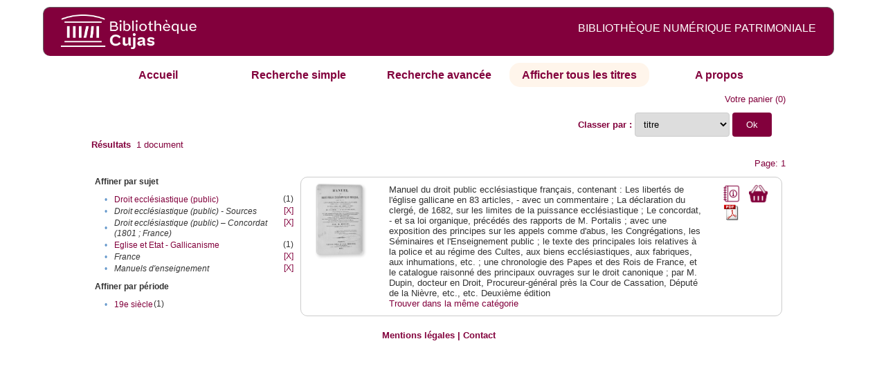

--- FILE ---
content_type: text/html;charset=UTF-8
request_url: http://cujas-num.univ-paris1.fr/cujasdl/search?sort=title;smode=browse;browse-all=yes;f4-subject=Droit%20eccl%C3%A9siastique%20(public)%20-%20Sources;f7-subject=Manuels%20d%27enseignement;f8-subject=Droit%20eccl%C3%A9siastique%20(public)%20%E2%80%93%20Concordat%20(1801%20%3B%20France);f9-subject=France
body_size: 4690
content:

<!DOCTYPE html
  PUBLIC "-//W3C//DTD XHTML 1.0 Transitional//EN" "http://www.w3.org/TR/xhtml1/DTD/xhtml1-transitional.dtd">
<html xmlns="http://www.w3.org/1999/xhtml" xml:lang="en" lang="en"><head><meta http-equiv="Content-Type" content="text/html; charset=UTF-8; charset=UTF-8" /><title>Affichage de tous les ressources</title><link rel="stylesheet" href="css/default/results.css" type="text/css" /><link rel="stylesheet" href="css/default/cujas.css" type="text/css" /><meta name="DC.Title" content="les sciences juridiques,les sciences humaines, sociales et religieuses" /><META NAME="DC.DESCRIPTION" CONTENT=" L.HISTOIRE DU DROIT, LA SOCIOLOGIE DU DROIT, LE TRAVAIL LEGISLATIF ET L.ACTION     RELIGIEUSE. POUR CE GRAND JURISTE, AU SAVOIR ENCYCLOPEDIQUE, PEDAGOGUE, DIALECTICIEN ET INVENTEUR D.UN NOUVEL ART LEGISLATIF,    LE DROIT, PHENOMENE HUMAIN, SOCIAL ET CULTUREL, EXIGE UNE APPROCHE PLURIDISCIPLINAIRE SOLLICITANT AU DELA DES SCIENCES PROPREMENT     JURIDIQUES . DROIT POSITIF ET LEGISLATION . LES SCIENCES COLLATERALES. D.UNE PART IL S.AGIT DES DISCIPLINES ANCIENNES     DE L.HISTOIRE DU DROIT ET DU DROIT COMPARE. DE L.AUTRE IL S.AGIT DES DISCIPLINES NOUVELLES DE LA SOCIOLOGIE JURIDIQUE,     DE L.ETHNOLOGIE JURIDIQUE, DE LA PSYCHOLOGIE JURIDIQUE,     DE LA LINGUISTIQUE JURIDIQUE, DE L.ANALYSE ECONOMIQUE DU DROIT,     DE L.INFORMATIQUE JURIDIQUE."></META><script src="script/yui/yahoo-dom-event.js" type="text/javascript"></script><script src="script/yui/connection-min.js" type="text/javascript"></script><script language="JavaScript" src="script/yui/js/event-min.js"></script><script language="JavaScript" src="script/yui/js/dom-min.js"></script><script language="JavaScript" src="script/yui/js/animation-min.js"></script><script language="JavaScript" src="script/yui/js/dragdrop-min.js"></script><script language="JavaScript" src="script/yui/js/dom-min.js"></script><script language="JavaScript" src="script/yui/js/container-min.js"></script><link type="text/css" rel="stylesheet" href="css/default/noticecss/container.css" /><link type="text/css" rel="stylesheet" href="css/default/noticecss/fonts-min.css" /><link type="text/css" rel="stylesheet" href="css/default/noticecss/reset-min.css" /><style type="text/css">
               
               #content{
               background:#f8f8f8;
               color:#333;
               padding:2em;
               margin:0;				
               }
               #anchorElement{
               margin:50px 200px;
               width:15em;
               height:5em;
               background:#ccc;
               clear:both;
               }
               pre{clear:both;margin:.5em;}
               code{
               font-size:.8em;
               }
               code strong{
               font-weight:bold;
               background:#ffc;
               }			
               .panel .hd {
               padding:4px 20px 4px 4px;
               }
               .panel{
               width:400px;
               }
               p,li{
               padding:0 0 .2em 0;
               line-height:1.3em;
               }
               h2{
               margin:1em 0;
               font-size:1.4em;
               font-weight:normal;
               color:#060;
               }
               h1{
               margin:0 0 1em 0;
               font-size:2em;
               font-weight:normal;
               color:#030;
               }
               #ad{
               margin:.5em 0;
               border:1px solid #999;
               border-left:none;
               border-right:none;
               padding:.5em;
               }
               ul{
               margin:1em;
               list-style:square;
               }
               p a,li a{color:#369;}
               .panel .hd {
               background-color: #82003c;}
            </style></head><body><div class="header">
			<a href="http://biu-cujas.univ-paris1.fr/">	<img src="icons/default/cujas_logo_b.png" alt="Bibliothèque Inter Universitaire CUJAS" class="logo" />
		</a><span class="textHeader">BIBLIOTHÈQUE NUMÉRIQUE PATRIMONIALE  </span>			
	<br class="clear" />
		</div><div class="resultsHeader"><div class="forms1"><table><tr><td class="tab"><a href="search?smode=home">Accueil</a></td><td class="tab"><a href="search?smode=simple">Recherche simple</a></td><td class="tab"><a href="search?smode=advanced">Recherche avancée </a></td><td class="tab-select"><a href="search?sort=title&amp;smode=browse&amp;browse-all=yes">Afficher tous les titres</a></td><td class="tab"><a href="search?smode=about">A propos</a></td></tr></table></div><table><tr><td colspan="2" class="right"><a href="http://cujas-num.univ-paris1.fr/cujasdl/search?smode=showBag">Votre panier</a>
                  (<span id="bagCount">0</span>)               
</td></tr><tr><td><div class="query"><div class="label"><b></b></div><div class="subQuery"> </div></div></td><td class="right"><form method="get" action="http://cujas-num.univ-paris1.fr/cujasdl/search"><b>Classer par : </b><select size="1" name="sort" class="select_sort_options" onchange="this.form.submit()"><option value="">pertinence</option><option value="title" selected="selected">titre</option><option value="creator">auteur</option><option value="year">année ascendant</option><option value="reverse-year">année desc</option></select><input type="hidden" name="smode" value="browse" /><input type="hidden" name="browse-all" value="yes" /><input type="hidden" name="f4-subject" value="Droit ecclésiastique (public) - Sources" /><input type="hidden" name="f7-subject" value="Manuels d'enseignement" /><input type="hidden" name="f8-subject" value="Droit ecclésiastique (public) – Concordat (1801 %3B France)" /><input type="hidden" name="f9-subject" value="France" /> <input type="submit" value="Ok" /></form></td></tr><tr><td><b>Résultats</b> 
               <span id="itemCount">1</span> document</td></tr><tr><td></td><td class="right">Page: 1</td></tr></table></div><div class="results"><table><tr><td class="facet"><div class="facet"><div class="facetName">Affiner par sujet</div><div class="facetGroup"><table><tr><td class="col1">•</td><td class="col2"><a href="search?sort=title;smode=browse;browse-all=yes;f4-subject=Droit eccl%C3%A9siastique (public) - Sources;f7-subject=Manuels d'enseignement;f8-subject=Droit eccl%C3%A9siastique (public) %E2%80%93 Concordat (1801 %3B France);f9-subject=France;f10-subject=Droit eccl%C3%A9siastique (public)">Droit ecclésiastique (public)</a></td><td class="col3">
                  (1)
               </td></tr><tr><td class="col1">•</td><td class="col2"><i>Droit ecclésiastique (public) - Sources</i></td><td class="col3"><a href="search?sort=title;smode=browse;browse-all=yes;f7-subject=Manuels d'enseignement;f8-subject=Droit eccl%C3%A9siastique (public) %E2%80%93 Concordat (1801 %3B France);f9-subject=France">[X]</a></td></tr><tr><td class="col1">•</td><td class="col2"><i>Droit ecclésiastique (public) – Concordat (1801 ; France)</i></td><td class="col3"><a href="search?sort=title;smode=browse;browse-all=yes;f4-subject=Droit eccl%C3%A9siastique (public) - Sources;f7-subject=Manuels d'enseignement;f9-subject=France">[X]</a></td></tr><tr><td class="col1">•</td><td class="col2"><a href="search?sort=title;smode=browse;browse-all=yes;f4-subject=Droit eccl%C3%A9siastique (public) - Sources;f7-subject=Manuels d'enseignement;f8-subject=Droit eccl%C3%A9siastique (public) %E2%80%93 Concordat (1801 %3B France);f9-subject=France;f10-subject=Eglise et Etat - Gallicanisme">Eglise et Etat - Gallicanisme</a></td><td class="col3">
                  (1)
               </td></tr><tr><td class="col1">•</td><td class="col2"><i>France</i></td><td class="col3"><a href="search?sort=title;smode=browse;browse-all=yes;f4-subject=Droit eccl%C3%A9siastique (public) - Sources;f7-subject=Manuels d'enseignement;f8-subject=Droit eccl%C3%A9siastique (public) %E2%80%93 Concordat (1801 %3B France)">[X]</a></td></tr><tr><td class="col1">•</td><td class="col2"><i>Manuels d'enseignement</i></td><td class="col3"><a href="search?sort=title;smode=browse;browse-all=yes;f4-subject=Droit eccl%C3%A9siastique (public) - Sources;f8-subject=Droit eccl%C3%A9siastique (public) %E2%80%93 Concordat (1801 %3B France);f9-subject=France">[X]</a></td></tr></table></div></div><div class="facet"><div class="facetName">Affiner par période</div><div class="facetGroup"><table><tr><td class="col1">•</td><td class="col2"><a href="search?sort=title;smode=browse;browse-all=yes;f4-subject=Droit eccl%C3%A9siastique (public) - Sources;f7-subject=Manuels d'enseignement;f8-subject=Droit eccl%C3%A9siastique (public) %E2%80%93 Concordat (1801 %3B France);f9-subject=France;f10-temporal=19e si%C3%A8cle">19e siècle</a></td><td class="col3">
                  (1)
               </td></tr></table></div></div></td><td class="docHit"><div id="main_1" class="docHit"><table><tr><td class="col1"><a href="#" onClick="javascript:openviewer( '/book/app/resource/0600304337/#page/2/mode/2up'); " class="piwik_linki"><img src="http://cujasweb.univ-paris1.fr/book/images/0600304337/0600304337.png" onerror="this.onerror=null; this.src='http://cujas-num.univ-paris1.fr/cujasdl/icons/default//book_avatar_cujas.png';" class="book-cover" title="feuilleter ce livre ?" /></a></td><td class="col2"> <a name="M"></a></td><td class="col3">Manuel du droit public ecclésiastique français, contenant : Les libertés de l'église gallicane en 83 articles, - avec un commentaire ; La déclaration du clergé, de 1682, sur les limites de la puissance ecclésiastique ; Le concordat, - et sa loi organique, précédés des rapports de M. Portalis ; avec une exposition des principes sur les appels comme d'abus, les Congrégations, les Séminaires et l'Enseignement public ; le texte des principales lois relatives à la police et au régime des Cultes, aux biens ecclésiastiques, aux fabriques, aux inhumations, etc. ; une chronologie des Papes et des Rois de France, et le catalogue raisonné des principaux ouvrages sur le droit canonique ; par M. Dupin, docteur en Droit, Procureur-général près la Cour de Cassation, Député de la Nièvre, etc., etc. Deuxième édition</td><td class="col4"><script type="text/javascript">

                     var panel_one_1;
                     YAHOO.example.panels = function(){
                     panel_one_1 = new YAHOO.widget.Panel("panel_one_1",
                     {
                     close:true,
                     visible:false,
                     constraintoviewport:true,
                     draggable:true,
                     fixedcenter:true,
                     
                     context:["c_1",'bl','tr']


                     }
                     );
                     panel_one_1.render();
                     };
                     YAHOO.util.Event.addListener(window,'load',YAHOO.example.panels);

                     

                     function openviewer(url){
                     //_paq.push([2, 1]);
                     window.open(url,"_blank");
                     return false;
                     }


                  </script><a href="javascript:panel_one_1.show()"><span id="c_1"><img src="http://cujas-num.univ-paris1.fr/cujasdl/icons/default/i_notice.png" class="typeIcon" alt="Notice" title="Notice bibliographique" /></span></a><a class="piwik_download" href="/ark:/45829/pdf0600304337"><span class="typeIcon"><img src="http://cujas-num.univ-paris1.fr/cujasdl/icons/default/i_pdf.gif" class="typeIcon" title="Télécharger le document" /></span></a></td><td class="col5"><span><a href="javascript:alert('Pour utiliser le pannier vous devez activez les cookies. (To use the bag, you must enable cookies in your web browser.)')"><img src="http://cujas-num.univ-paris1.fr/cujasdl/icons/default/basket.png" class="typeIcon" title="Mettre dans le panier !" /></a></span></td></tr><div id="panel_one_1" class="notice"><div class="hd">Manuel du droit public ecclésiastique français, contenant : Les libertés de l'église gallicane en ...</div><div class="bd"><ul class="noticedesc"><li><span class="bold">Identifiant :  </span>http://cujas-num.univ-paris1.fr/ark:/45829/pdf0600304337</li><li><span class="bold">Sujets :  </span><a href="http://cujas-num.univ-paris1.fr/cujasdl/search?subject=Droit eccl%C3%A9siastique (public);subject-join=exact;smode=browse;rmode=none;style=;brand=cujasbrand">Droit ecclésiastique (public)</a> | <a href="http://cujas-num.univ-paris1.fr/cujasdl/search?subject=Droit eccl%C3%A9siastique (public) - Sources;subject-join=exact;smode=browse;rmode=none;style=;brand=cujasbrand">Droit ecclésiastique (public) - Sources</a> | <a href="http://cujas-num.univ-paris1.fr/cujasdl/search?subject=Droit eccl%C3%A9siastique (public) %E2%80%93 Concordat (1801 %3B France);subject-join=exact;smode=browse;rmode=none;style=;brand=cujasbrand">Droit ecclésiastique (public) – Concordat (1801 ; France)</a> | <a href="http://cujas-num.univ-paris1.fr/cujasdl/search?subject=Eglise et Etat - Gallicanisme;subject-join=exact;smode=browse;rmode=none;style=;brand=cujasbrand">Eglise et Etat - Gallicanisme</a> | <a href="http://cujas-num.univ-paris1.fr/cujasdl/search?subject=France;subject-join=exact;smode=browse;rmode=none;style=;brand=cujasbrand">France</a> | <a href="http://cujas-num.univ-paris1.fr/cujasdl/search?subject=Manuels d'enseignement;subject-join=exact;smode=browse;rmode=none;style=;brand=cujasbrand">Manuels d'enseignement</a></li><li><span class="bold">Auteur :  </span>Dupin, André-Marie-Jean-Jacques (1783-1865)</li><li><span class="bold">Couverture chronologique  : </span>19e siècle</li><li><span class="bold">Editeur :  </span>Videcoq (Paris)</li><li><span class="bold">Date : </span>1844</li><li><span class="bold">Type : </span>Text</li><li><span class="bold">Type : </span>monographie imprimée</li><li><span class="bold">Description :  </span>Cujas. 29.513</li><li><span class="bold">Description :  </span>Document numérisé par Groupe Puce et Plume</li><li><span class="bold">Description :  </span>impression normale</li><li><span class="bold">langue : </span>fra</li></ul></div><div class="ft"><a href="#" onclick="panel_one_1.hide();return false"><span class="typeIcon1"><img src="http://cujas-num.univ-paris1.fr/cujasdl/icons/default/i_close.gif" class="typeIcon" /></span></a></div></div><tr></tr><tr><td class="col1"> </td><td class="col2"> </td><td class="col3" colspan="2"><script type="text/javascript">
                     getMoreLike_1 = function() {
                     var span = YAHOO.util.Dom.get('moreLike_1');
                     span.innerHTML = "";
                     YAHOO.util.Connect.asyncRequest('GET', 
                     'search?smode=moreLike;docsPerPage=5;identifier=pdf0600304337',
                     { success: function(o) { span.innerHTML = o.responseText; },
                     failure: function(o) { span.innerHTML = "Echec !" } 
                     }, null);
                     };
                  </script><span id="moreLike_1"><a href="javascript:getMoreLike_1()">Trouver dans la même catégorie</a></span></td></tr></table></div></td></tr></table></div><div class="footer">
			<div id="footmenu">				
			
				<a href="https://biu-cujas.univ-paris1.fr/mention-legale/">
					Mentions légales</a>
				|
				<a href="mailto:cujasres@univ-paris1.fr">
					Contact</a>
				
			<!--	|<a href="oai?verb=ListRecords&amp;metadataPrefix=oai_dc">oai</a>
				|<a href="oai?verb=GetRecord&amp;metadataPrefix=oai_dc&amp;identifier=pdf.0600460613">getrec</a>-->
				
			</div>
		</div><script type="text/javascript">
  var _paq = _paq || [];
  _paq.push(["setDomains", ["*.cujasweb.univ-paris1.fr","*. cujas-num.univ-paris1.fr","*.cujasweb.univ-paris1.fr/book"]]);
  _paq.push(['trackPageView']);
  _paq.push(['enableLinkTracking']);
  (function() {
    var u=(("https:" == document.location.protocol) ? "https" : "http")
    +"://bcujas-pwstats.univ-paris1.fr/pw_stat/";
    _paq.push(["setTrackerUrl", u+"piwik.php"]);
    _paq.push(["setSiteId", "5"]);
    var d=document, g=d.createElement("script"), s=d.getElementsByTagName("script")[0];
    g.type="text/javascript";
    g.defer=true; g.async=true; g.src=u+"piwik.js"; s.parentNode.insertBefore(g,s);
  })();
</script></body></html>

--- FILE ---
content_type: text/css
request_url: http://cujas-num.univ-paris1.fr/cujasdl/css/default/cujas.css
body_size: 3743
content:
body {
    font-family: "Trebuchet MS", Arial, sans-serif;

background-color: #fff;
/*font-size: small;*/
color: #333333;
width: 99%;


}
div.header img.xtf-logo {
	float: left;
	margin: 21px 0 0 15px;
}
div.header span.textHeader{
    float: right;
	margin: 10px 15px;
	padding:10px;
	font-size:larger;
    /*font-weight:bold;*/
    font-family: "Trebuchet MS", Arial, sans-serif;
   
}

div.facet table td.col2 a, div.results table td.docHit a{
color:#5B0101;
}

div.header  {
background-color:#82003c;/* #5B0101;/*#5B0101;*/
color:#FFFFFF;
    border-radius: 10px;
    font-family: "Trebuchet MS", Arial, sans-serif;
}
div.forms{
    /*width: 80%;*/
}
div.forms table td.tab-select a 
{

    background-color:#fff5eb ;
    border-radius: 15px;
    font-size: 16px;
    font-family: "Trebuchet MS", Arial, sans-serif;
    font-weight: bold;
    color:#82003c;
}
div.searchPage 
{
border-color: #5B0101;
}

.searchPage {
    width: 80%;
    margin: 0 auto; /* This will center the div horizontally */
}

div.footer a {
color: #5B0101;
}


div.forms1 {
	/*min-height: 500px;*/
	/*margin-left:2px;*/
}

div.forms1 table {

   
    margin: 0 auto;
}

div.forms1 table,
div.forms1 table td {
	/*border: 1px solid #ccc;*/
}

div.forms1 table td.tab,
div.forms1 table td.tab-select {
	width: 24%;
	text-align: center;
	margin-left:1.5em;
	padding: 0.5em;
    
   /* padding-top:2em;*/
   
    border-radius: 15px;
    font-size: 16px;
    font-family: "Trebuchet MS", Arial, sans-serif;
    font-weight: bold;
    color:#82003c;
}


div.forms1table td.tab-select {
   border: 1px solid #999;
	 border-bottom: 0;
}

div.forms1 table td.tab a {
	text-decoration: none;
	color: #333;
    font-size: 16px;
    font-family: "Trebuchet MS", Arial, sans-serif;
}

div.forms1 table td.tab a:hover {
	text-decoration: underline;
   
    background-color:#fff5eb ;
    border-radius: 15px;
    font-size: 16px;
    font-family: "Trebuchet MS", Arial, sans-serif;
    font-weight: bold;
    color:#82003c;
}

div.forms1 table td.tab-select a {
	color: #82003c ;/*#424F8D;*/    
    background-color:#fff5eb ;
    border-radius: 15px;
    font-size: 16px;
    font-family: "Trebuchet MS", Arial, sans-serif;
    font-weight: bold;
    
}

div.form1 {
   width: 80%;
	/* margin: 20px 0 10px 12px; */
	 text-align: center;
    margin: 0 auto;
}

div.form1 table {
/*	margin: 0 auto;*/
}



div.resultsHeader {
background-color: #FFF;
    font-family: "Trebuchet MS", Arial, sans-serif;
	}
.typeIcon1{
float:right;
}
table.sampleTable{
/*display:none;*/


}
table td.sampleQuery {
 
    font-family: "Trebuchet MS", Arial, sans-serif;
  /* border-style: solid;
   border-color: black;
   border-width: 1px 1px 1px 1px;*/
}

.help{
color :#5B0101;
float:left;
display: block;

}
div.resultsHeader table tbody tr, div.resultsHeader table tbody tr td.right a { color :#82003c; }

div.docHit table td.col3 a {
color :#5B0101; 

}
a { color :#82003c !important; }
div.forms1 table td.tab-select a{ color :#82003c; }


div.results table tr td.docHit{
/*background-color:green;*/
width:100%;
    border-radius: 10px;
}
div.results table tr td.facet{
/*background-color:yellow;*/
width:30%;
}
div.results12{
min-height:400px;
width:99%;
}
div.results table.titleorcreator{
/*background-color:green;*/
width:99%;
}
div.searchPage table tr td.colsearch{
width: 35%;
/*background-color:green;*/
text-align: left;
}
#searchSample {
/*background-color:#FFFFC6;*/
width: 60%;
margin-left:35%;
margin-top:1%;
padding:2%;

}
.noticedesc li{

list-style:none;
padding-top:0;
padding-bottom:0;

}
.noticedesc li ul, .noticedesc li ul li{

list-style:none;
padding-top:0;
padding-bottom:0;

}

span.bold{
font-weight:bold;
color:#82003c;
}
.large{
color:red;
width:80%;
}
.titrePlus{
font-size:medium;
    margin: auto;
    width: 100%; /* Optional: Adjust the width as needed */
    font-family: "Trebuchet MS", Arial, sans-serif;
   /* background-color: #007bff;*/
}
P.intro {
    color : #82003c;
}
    
 
 #show3{
 color:red;
 }
span#rightFloat{
padding-top:0;
 float:right;
 }
 #rightFloat1{
 padding-top:0;
 float:right;
 }
 .message{
 color:#5B0101;
 
 padding:10px;
 }
.textpanier{
    font-size:12px; color:#000;  
}
.icon{
    height:20px; width:20px;
    display:inline-block;
    background:url("/cujasdl/icons/default/i_basket.jpg");
}

.logo{
 width: 196px;
    float: left !important;
}

.row-title {
    font-size: 16px; /* Adjust font size as needed */
    margin-top: 5px; /* Add space between image and title */
    color: #82003c; /* Set text color */
    font-family: "Trebuchet MS", Arial, sans-serif;
}

/*2024 brouk

 */
/* Apply styles to the form */
form {
    
    font-family: "Trebuchet MS", Arial, sans-serif;
    margin: 0 auto;
}

/* Style the table */
.top_table {
    width: 100%;
    border-collapse: collapse;
}

/* Style table cells */
.top_table td {
    padding: 5px;
    vertical-align: top;
}

/* Style headings */
h4 {
    margin: 0;
    font-size: 18px;
    color: #333;
}

/* Style text input fields */
input[type="text"] {
    width: 100%;
    padding: 8px;
    border: 1px solid #ccc;
    border-radius: 4px;
    box-sizing: border-box;
    margin-bottom: 20px;
}

/* Style radio buttons */
input[type="radio"] {
    margin-right: 5px;
}

/* Style select dropdown */
select {
    width:80%;
    padding: 8px;
    border: 1px solid #ccc;
    border-radius: 4px;
    box-sizing: border-box;
}

/* Style submit and reset buttons */
input[type="submit"],
input[type="reset"] {
    background-color: #82003c;
    color: white;
    padding: 10px 20px;
    border: none;
    border-radius: 4px;
    cursor: pointer;
    margin-right: 20px;
}

input[type="submit"]:hover,
input[type="reset"]:hover {
    background-color:#82003c;
    margin-right: 20px;
}

/* Style links */
a {
    color: #007bff;
    text-decoration: none;
}

a:hover {
    text-decoration: underline;
}


/*
Right tabl eby brouk
 */
/* Style the right_table class */
.right_table {
    width: 100%;
    border-collapse: collapse;
    margin-top: 20px; /* Adjust margin as needed */
}

/* Style table cells */
.right_table td {
    padding: 8px;
   /* border-bottom: 1px solid #ddd; /* Add border between rows */
}

/* Style headings */
.right_table h4 {
    margin: 0;
    font-size: 18px;
    color: #333;
}

/* Style input fields */
.right_table input[type="text"] {
    width: calc(100% - 16px); /* Adjust width to fit within table cell */
    padding: 6px;
    border: 1px solid #ccc;
    border-radius: 4px;
    box-sizing: border-box;
}

/* Style submit and reset buttons */
.right_table2 input[type="submit"],
.right_table1 input[type="reset"] {
    background-color: #4CAF50;
    color: white;
    padding: 8px 16px;
    border: none;
    border-radius: 4px;
    cursor: pointer;
    margin-right: 10px; /* Add space between buttons */
}



/* Style links */
.right_table a {
    color: #007bff;
    text-decoration: none;
}

.right_table a:hover {
    text-decoration: underline;
}


.text-prox {
    width:10%;
  
}
.text-label {
    margin-left: 2% !important;
    font-size: 18px;
   
   
    
}
/*
Right table
 */
/* Define styles for the right_table class */
.right_table {
    width: 100%;
    border-collapse: collapse;
}

/* Define styles for table headings */
.right_table h4 {
    margin: 0;
    font-size: 18px;
    color: #333;
}

/* Define styles for table cells */
.right_table td {
   /* padding: 8px;*/
   /* border-bottom: 1px solid #ddd;*/
}


.right_table td.year-range {
    padding: 6px;
    /*border-bottom: 1px solid #ddd;*/
}
.text_inline{
    
}

/* Define styles for input fields within the year range */
.right_table input[type="text"].year-input {
    width:40%; /* Adjust the width as needed */
    padding: 8px;
    border: 1px solid #ccc;
    border-radius: 4px;
    box-sizing: border-box;
    margin-right: 10px; /* Add margin between input fields */
}
/*Displays link in line */
.inline-content {
    display: inline;
}

/* Apply flexbox to center input fields vertically */
.right_table1 td {
    display: flex;
    align-items: center;
}

/* Optionally, you can adjust the alignment of the input fields */
.right_table input[type="text"] {
    margin: 0; /* Reset default margin */
    align-items: center;
}
.small_text {
    margin : 2%;
}

.tab-select1 {
   /* background-color: #e0e0e0; */
    border-radius: 10px;
    font-size: 16px;
    font-family: "Trebuchet MS", Arial, sans-serif;
    font-weight: bold;
    text-decoration: underline;
    border-bottom: 2px solid #82003c;
}

.tab-select {
    background-color:#fff5eb ;
    border-radius: 15px;
    font-size: 16px;
    font-family: "Trebuchet MS", Arial, sans-serif;
    font-weight: bold;
    color:#82003c;
   /* display: inline-block; /* Make the element inline-block */
 /*   border-bottom: 2px solid #82003c; /* Set the color of the underline */
}

.select_sort_options{
    width: auto;
}

/*
Popup
 */
.bd {
  /*  visibility: visible;*/
 
  /* transform: translate(-50%, -50%);*/
    z-index: 1000;
    opacity: 1;
    background-color: white;
    box-shadow: 0 0 10px rgba(0, 0, 0, 0.1);
    border-radius: 10px;
    padding: 20px;
}

.global_window{
    z-index: 1000;
    opacity: 1;
    background-color: #f9f9f9;
    box-shadow: 0 0 10px rgba(0, 0, 0, 0.1);
    border-radius: 10px;
    border: 1px solid #4E1609; /* Add border */
    padding: 10px;
}


.popup-content {
    padding: 20px;
}



.yui-overlay .hd {
    font-size: 20px;
    font-weight: bold;
    color: #82003c;/*#333;*/
    margin-bottom: 15px;
    border: 1px solid #4E1609; /* Add border */
    padding: 5px;
}

.yui-overlay .ft {
    font-size: 20px;
    font-weight: bold;
    color: #333;
    margin-bottom: 15px;
    border: 1px solid #4E1609; /* Add border */
    padding: 5px;
}

input[type="radio"] {
    color: #82003c; /* Change color to red when radio input is checked */
    margin-right: 5px;
}
input[type="radio"] {
    color: #82003c !important;
    background-color: #82003c !important;
}

input[type=radio]:checked {
    background-color: green;
}




.grid-container {
    /*display: grid;*/
    display: flex;
    flex-wrap: wrap;
   /* width: 90%; /* Set width to 80% */
    margin: 0 auto; /* Center the grid horizontally */

    /* grid-template-rows: repeat(3, 1fr);*/ /* Three equal rows */
    /* grid-template-columns: repeat(3, 1fr);*/ /* Three equal columns */
    grid-template-rows: repeat(3, 30%); /* Set height of each row to 100px */
    grid-template-columns: repeat(3, 30%); /* Set width of each column to 100px */
   /* grid-gap: 10px; /* Gap between grid items */
    justify-content: space-between;
}


.grid-item {
    /*background-color: lightslategray;*/
    width: calc(30% - 5px);
    padding: 3px;
    text-align: center;
    color: #82003c;
    border-radius: 10px;
  /*  border-bottom: 1px solid #5B0101; /* Example border style, adjust as needed */
    margin-bottom: 12px;
}

.grid-item1 {
    /*background-color: lightslategray;*/
    width: calc(30% - 10px);
    padding: 10px;
    text-align: center;
    color: #82003c;
    border-radius:10px ;
   /* border-bottom:;*/
    border-bottom-color:#5B0101;
    margin-bottom: 10px;

}
.grid-item1{
    width: calc(30% - 10px); /* Set width to one-third minus padding */
    margin-bottom: 5px; /* Add margin between grid items */
    padding: 10px;
    
}


.image-placeholder {
   /* height: 150px; /* Set the height of the image placeholder */
    /*  background-color: #f0f0f0; *//* Background color of the image placeholder */
    border-bottom: 1px solid #ddd; /* Add a border to separate image placeholder from footer */
    position: relative; /* Make the placeholder position relative for absolute positioning of content */
}

.image-placeholder img {
    max-width: 100%; /* Ensure the image fits within the placeholder */
    max-height: 100%; /* Ensure the image fits within the placeholder */
    padding-bottom: 1px;
}

.footer {
    padding: 5px;
    padding-bottom: 1px;
    text-align: center;
    color:#82003c;
    font-weight: bold;

    font-family: "Trebuchet MS", Arial, sans-serif;
    
}

.simple-search-form{
    width: 80%;
    margin: 0 auto;
}

/*
Appercu première image
 */
.book-cover {
    width: 70px; /* Adjust as needed */
    height: 100px; /* Adjust as needed */
    border: 1px solid #ccc; /* Border color */
    border-radius: 5px; /* Rounded corners */
    box-shadow: 2px 2px 4px rgba(0, 0, 0, 0.2); /* Shadow effect */
    transform: perspective(1000px) rotateY(20deg); /* Perspective and rotation for 3D effect */
}

.book-cover:hover {
    transform: perspective(1000px) rotateY(0deg); /* Rotate back to 0 degrees on hover */
}
.tab-select{width: 20%;}
.tab{width: 20%;}

/**
To be moved
 */
table_ {
    width: 100%;
    border-collapse: collapse;
    border-spacing: 0;
}

/* Style for table cells */
td_ {
    padding: 8px;
    border: 1px solid #ddd;
    
}

/* Style for table cells with class "tab" */
.tab1 {
    background-color: #f2f2f2;
}

/* Style for selected table cell */
.tab-select1 {
    background-color: #ccc;
}

/* Style for table cell links */
.tab a {
    text-decoration: none;
    color: #333;
    font-weight: bold;
}

/* Style for table cell links on hover */
.tab a:hover {
    color: #555;
}



/*
iframe
 */
.iframe-container {
    position: relative;
    width: 100%;
    overflow: hidden;
    padding-top: 56.25%; /* Aspect ratio: 16:9 */
}

.iframe-container iframe {
    position: absolute;
    top: 0;
    left: 0;
    width: 100%;
    height: 100%;
    border: none;
}

.simple-search-form {
    width: 80%; /* Set form width to 80% of its parent */
    margin: 0 auto; /* Center the form horizontally */
}


.colsearch input[type="text"] {
    flex: 2;
  
    /* Adjust the width as needed */
    margin-right: 5px; /* Adjust spacing between input and buttons */
}



.simplecolsearch input[type="text"] {
  
    margin: 0;
    flex: 2; /* Take up more space */
    width: 60%; /* Set a specific width */
    margin-right: 5px;
  
    
}

.simplecolsearch input[type="submit"],
.simplecolsearch input[type="reset"] {
    margin: 0;
    flex: 1; /* Take up less space */
    margin-right: .3em; /* Adjust spacing between items */
}
.form-row {
    margin-left: 10%;
    
    
}
.sample-text {
    margin-top: 0.5em;
    margin-left: 10%;
    display: flex;
    align-items: stretch; /* Ensures items have equal height */
}
h2{
    font-family: "Trebuchet MS", Arial, sans-serif !important;
    color:#82003c !important;
}

.note {
   display: block;
   /* background-color: #f0f0f0;*/
    font-style: italic;
   
    margin-left:  5%;
   
}
.help{
    margin-left: 10%;
    color : black;
}